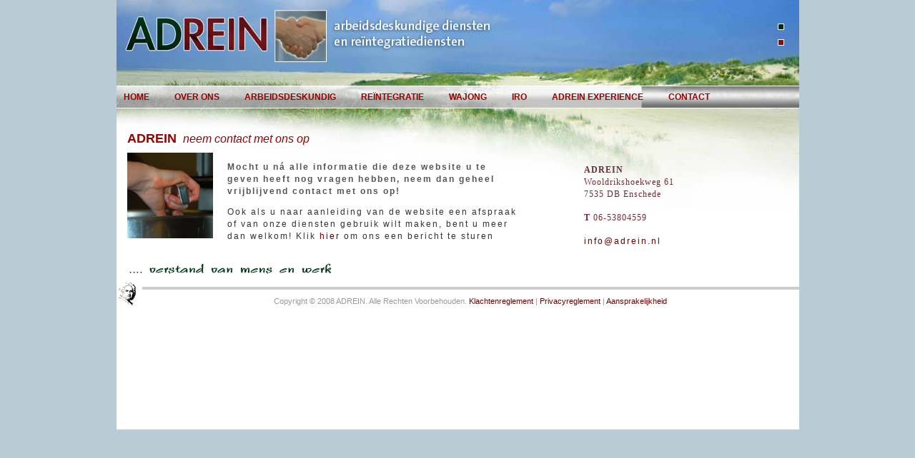

--- FILE ---
content_type: text/html
request_url: http://adrein.nl/pages/contact.htm
body_size: 5314
content:
<!DOCTYPE html PUBLIC "-//W3C//DTD XHTML 1.0 Transitional//EN" "http://www.w3.org/TR/xhtml1/DTD/xhtml1-transitional.dtd">
<html xmlns="http://www.w3.org/1999/xhtml"><!-- InstanceBegin template="/Templates/basis.dwt" codeOutsideHTMLIsLocked="false" -->
<head>
<meta http-equiv="Content-Type" content="text/html; charset=iso-8859-1" />
<!-- InstanceBeginEditable name="doctitle" -->
<title>arbeidsdeskundige diensten ADREIN</title>
<!-- InstanceEndEditable -->
<!-- InstanceBeginEditable name="head" --><!-- InstanceEndEditable -->
<meta name="keywords" content="arbeidsdeskundige diensten en reïntegratiediensten, arbeidsdeskundig, reïntegratie, reintegratie, adrein, herald lansink, individueel, manueel arts, ziektepreventie, IRO, gehandicapte werknemers, zieke werknemers, Wet arbeidsongeschiktheidsvoorzieningen" />
<meta name="description" content="ADREIN verleent arbeidsdeskundige diensten en reïntegratiediensten. Ondersteuning bij de reïntegratie van medewerkers, die terugkomen van hun ziekteverzuim. Hoge verantwoordelijkheden voor de werkgeverbij de de reïntegratie van zieke of gehandicapte werknemers. Met ingang van 1 januari 2004 staat het u vrij om uw “eigen” reïntegratiebedrijf te zoeken voor een individuele reïntegratie-overeenkomst." />
<link href="../_css/skeleton.css" rel="stylesheet" type="text/css" />
<link href="../_css/basic.css" rel="stylesheet" type="text/css" />
</head>

<body>
<table width="955" border="0" align="center" cellpadding="0" cellspacing="0">
  <tr>
    <td><img src="../images/top.jpg" alt="AdRein" width="528" height="120" /></td>
    <td><img src="../images/top2.jpg" alt="Re&iuml;ntegratie en meer..." width="427" height="120" /></td>
  </tr>
</table>
<ul id="nav" name="nav">
<li><a href="../index.htm">Home</a></li>
<li><a href="overons.htm">Over Ons</a></li>
<li><a href="ad.htm">Arbeidsdeskundig</a></li>
<li><a href="rein.htm">Reïntegratie</a></li>
<li><a href="wajong.htm">WAjong</a></li>
<li><a href="inrein.htm">IRO</a></li>
<li><a href="../experience/index.html" target="_blank">AdRein EXperience</a></li>
<li><a href="contact.htm">Contact</a></li>
</ul>
<!-- InstanceBeginEditable name="main" -->
     <table width="935" border="0" align="center" cellpadding="5" cellspacing="0">
       <tr>
         <td colspan="3">&nbsp;</td>
       </tr>
       <tr>
         <td colspan="3"><h1>adrein</h1> <h2>neem contact met ons op </h2>
         </td>
       </tr>
       <tr>
         <td width="550" valign="top"><table width="100%"  border="0" cellspacing="0" cellpadding="0">
             <tr align="left" valign="top">
               <td width="140"><img src="../300/hand-kokkin.jpg" width="120" height="120" /></td>
               <td><h3><strong>Mocht u n&aacute; alle informatie die deze website u te geven heeft nog vragen hebben, neem dan geheel vrijblijvend contact met ons op!</strong></h3>
               <p class="basistxt">Ook als u naar aanleiding van de website een afspraak of van onze diensten gebruik wilt maken, bent u meer dan welkom! Klik 
                  <script language="JavaScript" type="text/javascript">
<!-- Begin
document.write('<a href=\"mailto:info'+ '@' + 'adrein.nl?Subject=Bericht%20van%20de%20website\">');
document.write('hier</a>');
// End -->
                  </script> 
                  om ons een bericht te sturen</p>               </td>
             </tr>
           </table>           </td>
         <td width="75">&nbsp;</td>
         <td width="300" valign="top"><h4 class="basisrechts"><strong>ADREIN</strong><br />
           Wooldrikshoekweg 61<br />
           7535 DB Enschede </h4>
         <h4 class="basisrechts"><strong>T </strong>06-53804559</h4>
           <p class="basisrechts">
             <script language="JavaScript" type="text/javascript">
<!-- Begin
document.write('<a href=\"mailto:info'+ '@' + 'adrein.nl?Subject=Bericht%20van%20de%20website\">');
document.write('info'+ '@' +'adrein.nl</a>');
// End -->
             </script>
</p></td>
       </tr>
       <tr>
         <td width="550"><img src="../images/po-02.gif" width="550" height="20" /></td>
         <td width="75">&nbsp;</td>
         <td width="300">&nbsp;</td>
       </tr>
</table>
<!-- InstanceEndEditable -->
<table width="955" border="0" align="center" cellpadding="0" cellspacing="0" bgcolor="#FFFFFF">
  <tr>
    <td width="36" rowspan="2"><img src="../images/bach.gif" alt="Inspired by Bach" width="29" height="36" /></td>
    <td width="919"><hr size="1" noshade /></td>
  </tr>
  <tr>
    <td><div align="center"><span class="footmenu">Copyright &copy; 2008 ADREIN. Alle rechten voorbehouden. <a href="../Adreinklachtenregelement.pdf" title="Klachten" target="_blank">Klachtenreglement</a> | <a href="../Adrein%20PRIVACYREGLEMENT.pdf" title="privacy" target="_blank">Privacyreglement</a> | <a href="juridisch.htm">Aansprakelijkheid</a></span></div></td>
  </tr>
</table>
<script type="text/javascript">
var gaJsHost = (("https:" == document.location.protocol) ? "https://ssl." : "http://www.");
document.write(unescape("%3Cscript src='" + gaJsHost + "google-analytics.com/ga.js' type='text/javascript'%3E%3C/script%3E"));
</script>
<script type="text/javascript">
var pageTracker = _gat._getTracker("UA-2915218-8");
pageTracker._initData();
pageTracker._trackPageview();
</script>
</body>
<!-- InstanceEnd --></html>


--- FILE ---
content_type: text/css
request_url: http://adrein.nl/_css/skeleton.css
body_size: 2458
content:
/* ================================================================ 
This copyright notice must be untouched at all times.

The original version of this stylesheet and the associated (x)html
is available at http://www.cssplay.co.uk/menus/skeleton.html
Copyright (c) 2005-2007 Stu Nicholls. All rights reserved.
This stylesheet and the associated (x)html may be modified in any 
way to fit your requirements.
=================================================================== */
#nav, 
#nav ul {
	margin:0;
	list-style:none;
	position:relative;
	z-index:200;
	width: 955px;
	padding-top: 0;
	padding-right: 0;
	padding-bottom: 0px;
	padding-left: 0;
	font-family: Verdana, Arial, Helvetica, sans-serif;
	font-size: 12px;
	font-weight: bold;
	text-transform: uppercase;
}
#nav {
	height:30px;
	background-image: url(../images/balk.jpg);
	background-repeat: no-repeat;
	padding-top: 1;
	padding-right: 0;
	padding-bottom: 0;
	padding-left: 0;
	margin-top: 0px;
	margin-right: auto;
	margin-bottom: 0px;
	margin-left: auto;
	border-top-width: 1px;
	border-right-width: 0px;
	border-bottom-width: 1px;
	border-left-width: 0px;
	border-top-style: solid;
	border-right-style: solid;
	border-bottom-style: solid;
	border-left-style: solid;
	border-top-color: #FFFFFF;
	border-right-color: #FFFFFF;
	border-bottom-color: #FFFFFF;
	border-left-color: #FFFFFF;
}
#nav li {float:left; padding:0 20px 0 10px;}
#nav li li {float:none;}
/* a hack for IE5.x and IE6 */
#nav li a li {float:left;}

#nav li a {display:block; float:left; color:#990000; height:30px; padding-right:5px; line-height:30px; text-decoration:none; white-space:nowrap;}
#nav li li a {height:30px; line-height:30px; float:none;}

#nav li:hover {position:relative; z-index:300;}
#nav a:hover {position:relative; z-index:300; text-decoration:underline; color:#CC0000;}

#nav :hover ul {left:0; top:22px;}
/* another hack for IE5.5 and IE6 */
#nav a:hover ul {left:-10px;}

#nav ul {position:absolute; left:-9999px; top:-9999px;}
h1 {
	font-family: Verdana, Arial, Helvetica, sans-serif;
	color: #990000;
	text-transform: uppercase;
	font-size: 18px;
	font-weight: bold;
	line-height: 18px;
	margin: 0px;
	padding: 0px;
	display: inline;
	text-align: left;
}
h2 {
	font-family: "Trebuchet MS", verdana, arial;
	font-size: 16px;
	color: #990000;
	font-style: italic;
	font-weight: normal;
	margin: 0px;
	display: inline;
	padding-top: 0px;
	padding-right: 0px;
	padding-bottom: 0px;
	padding-left: 5px;
}


--- FILE ---
content_type: text/css
request_url: http://adrein.nl/_css/basic.css
body_size: 2454
content:
div#container{
	text-align:left;
	width:955px;
	background:#FFF;
	height: 400px;
	margin-top: 0;
	margin-right: auto;
	margin-bottom: 0;
	margin-left: auto;
    }
div#wrapper{
	float:left;
	width:100%;
	background-image: url(file:///C|/Documents and Settings/Dirkjan/Mijn documenten/#websites/_sysimg/fond_wrapper.gif);
	background-color: #FFFFFF;
	background-repeat: repeat-x;
	background-position: 2px 0px;
    } 
body {
	background-attachment: scroll;
	background-image: url(../images/main.jpg);
	background-repeat: no-repeat;
	background-position: center 152px;
	SCROLLBAR-FACE-COLOR: #FFFFFF;
	SCROLLBAR-HIGHLIGHT-COLOR: #FFFFFF;
	SCROLLBAR-SHADOW-COLOR: #999999;
	SCROLLBAR-3DLIGHT-COLOR: #999999;
	SCROLLBAR-ARROW-COLOR:  #702A32;
	SCROLLBAR-TRACK-COLOR: #FFFFFF;
	SCROLLBAR-DARKSHADOW-COLOR: #FFFFFF;
	margin: 0px;
	padding: 0px;
	background-color: #BACBD6;
}
p{
	font-family: Arial, Helvetica, sans-serif;
	font-size: 12px;
	font-style: normal;
	line-height: 17px;
	color: #333333;
	letter-spacing: 2px;
}
h4 {
	font-family: Georgia, "Times New Roman", Times, serif;
	font-size: 12px;
	font-style: normal;
	line-height: 17px;
	color: #702A32;
	letter-spacing: 1px;
	font-weight: normal;
}
.footmenu {
	font-family: Arial, Helvetica, sans-serif;
	font-size: 11px;
	font-style: normal;
	line-height: 13px;
	color: #999999;
	letter-spacing: 0px;
	font-weight: normal;
	font-variant: normal;
	text-transform: capitalize;
	text-decoration: none;
}
a:link {
	color: #660000;
	text-decoration: none;
}
a:visited {
	color: #000000;
	text-decoration: underline;
}
a:hover {
	color: #003300;
	text-decoration: underline;
}
a:active {
	color: #660000;
	text-decoration: none;
}
hr {
	color: #003300;
	background-color: #CCCCCC;
	padding: 2px;
	height: auto;
	width: auto;
	border: 1px #999999;
}
.disclaimer {
	font-family: Arial, Helvetica, sans-serif;
	font-size: 11px;
	font-style: normal;
	line-height: 13px;
	color: #333333;
}
.basistxt-vetbutton {
	font-family: Arial, Helvetica, sans-serif;
	font-size: 12px;
	font-style: normal;
	line-height: 17px;
	color: #555555;
	letter-spacing: 2px;
	font-weight: bold;
	height: auto;
	width: 80px;
	background-color: #EEEEEE;
	background-position: center;
	text-align: center;
	margin: 1px;
	padding: 1px;
	border: 1px dashed #666666;
}
h3 {

	font-family: Arial, Helvetica, sans-serif;
	font-size: 12px;
	font-style: normal;
	line-height: 17px;
	color: #555555;
	letter-spacing: 2px;
	font-weight: normal;
}
